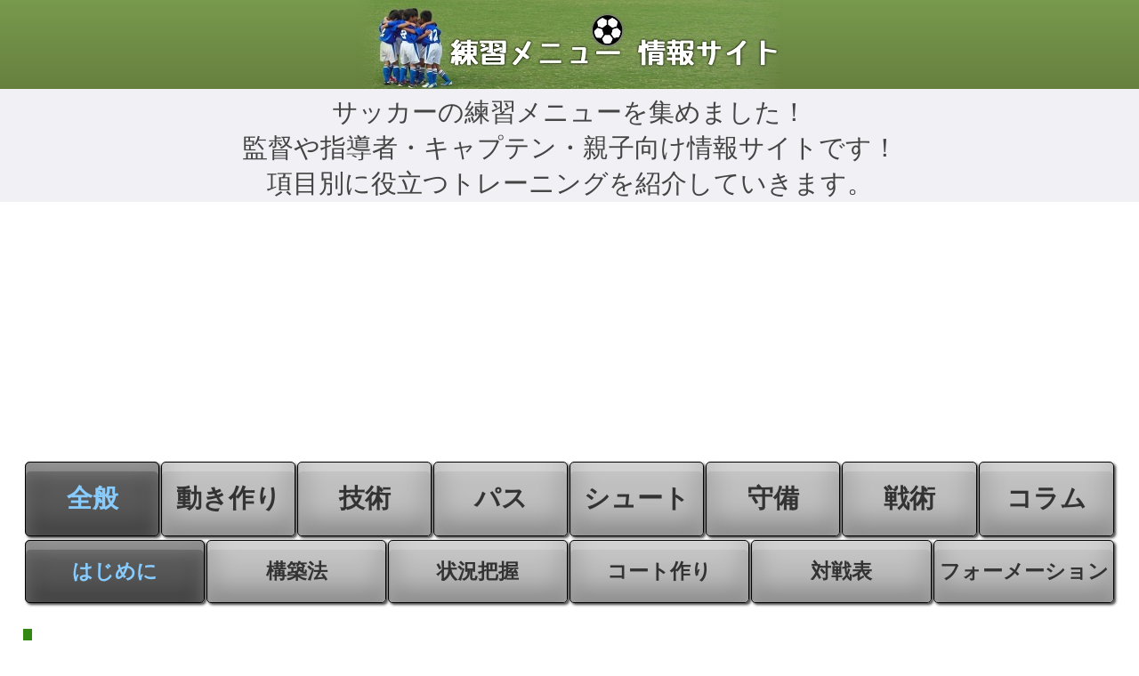

--- FILE ---
content_type: text/html; charset=UTF-8
request_url: https://soccer.e-onlineservice.com/
body_size: 12774
content:
<!DOCTYPE html>
<html lang="ja">
<head>
<meta charset="utf-8">
<title>サッカー 練習メニュー 情報サイト｜全般｜はじめに</title>
<meta name="description" content="サッカーの練習メニューを集めたサイトです。">
<meta name="keywords" content="サッカー,soccer,練習,自主練習,自主練,training,メニュー,menu,練習メニュー,トレーニング,メソッド,トレーニングメニュー,トレーニングメソッド,指導者,監督,キャプテン,親子,全般,はじめに">
<meta name="robots" content="index,follow">
<link rel="icon" href="/favicon.ico" type="image/vnd.microsoft.icon">
<link rel="stylesheet" href="/common.css" type="text/css">
<link rel="stylesheet" href="/soccer.css" type="text/css">
<script src="/common.js"></script>
<script src="/soccer.js"></script>
<script async src="//pagead2.googlesyndication.com/pagead/js/adsbygoogle.js"></script>
<script>
     (adsbygoogle = window.adsbygoogle || []).push({
          google_ad_client: "ca-pub-3974776018579904",
          enable_page_level_ads: true
     });
</script>
</head>
<body onLoad="startField()">
<div id="header_frame">
<a href="/"><img src="/img/header.jpg" alt="ヘッダイメージ" border="0"></a>
<p>サッカーの練習メニューを集めました！</p>
<p>監督や指導者・キャプテン・親子向け情報サイトです！</p>
<p>項目別に役立つトレーニングを紹介していきます。</p>
</div>
<div id="main_frame">
<div id="centering_div" style="padding-top:3px;">
<script async src="//pagead2.googlesyndication.com/pagead/js/adsbygoogle.js"></script>
<!-- レスポンシブ基本 -->
<ins class="adsbygoogle"
     style="display:block"
     data-ad-client="ca-pub-3974776018579904"
     data-ad-slot="2479845374"
     data-ad-format="auto"
     data-full-width-responsive="true"></ins>
<script>
(adsbygoogle = window.adsbygoogle || []).push({});
</script>
</div>
<table align="center" style="width:100%;">
<tr>
<td id="menu_selected" align="center" valign="middle" style="width:12%;">
全般</td>
<td id="menu" align="center" valign="middle" style="width:12%;">
<a href="2.html" style="display:block;width:100%;height:100%;color:#333;text-decoration:none;padding:20px 0;">動き作り</a>
</td>
<td id="menu" align="center" valign="middle" style="width:12%;">
<a href="3.html" style="display:block;width:100%;height:100%;color:#333;text-decoration:none;padding:20px 0;">技術</a>
</td>
<td id="menu" align="center" valign="middle" style="width:12%;">
<a href="4.html" style="display:block;width:100%;height:100%;color:#333;text-decoration:none;padding:20px 0;">パス</a>
</td>
<td id="menu" align="center" valign="middle" style="width:12%;">
<a href="5.html" style="display:block;width:100%;height:100%;color:#333;text-decoration:none;padding:20px 0;">シュート</a>
</td>
<td id="menu" align="center" valign="middle" style="width:12%;">
<a href="6.html" style="display:block;width:100%;height:100%;color:#333;text-decoration:none;padding:20px 0;">守備</a>
</td>
<td id="menu" align="center" valign="middle" style="width:12%;">
<a href="7.html" style="display:block;width:100%;height:100%;color:#333;text-decoration:none;padding:20px 0;">戦術</a>
</td>
<td id="menu" align="center" valign="middle" style="width:12%;">
<a href="61.html" style="display:block;width:100%;height:100%;color:#333;text-decoration:none;padding:20px 0;">コラム</a>
</td>
</tr>
</table>
<table align="center" style="width:100%;">
<tr>
<td id="menu_selected" align="center" valign="middle" style="font-size:80%;width:16%;">
はじめに</td>
<td id="menu" align="center" valign="middle" style="font-size:80%;width:16%;">
<a href="23.html" style="display:block;width:100%;height:100%;color:#333;text-decoration:none;padding:18px 0;">構築法</a>
</td>
<td id="menu" align="center" valign="middle" style="font-size:80%;width:16%;">
<a href="56.html" style="display:block;width:100%;height:100%;color:#333;text-decoration:none;padding:18px 0;">状況把握</a>
</td>
<td id="menu" align="center" valign="middle" style="font-size:80%;width:16%;">
<a href="44.html" style="display:block;width:100%;height:100%;color:#333;text-decoration:none;padding:18px 0;">コート作り</a>
</td>
<td id="menu" align="center" valign="middle" style="font-size:80%;width:16%;">
<a href="45.html" style="display:block;width:100%;height:100%;color:#333;text-decoration:none;padding:18px 0;">対戦表</a>
</td>
<td id="menu" align="center" valign="middle" style="font-size:80%;width:16%;">
<a href="60.html" style="display:block;width:100%;height:100%;color:#333;text-decoration:none;padding:18px 0;">フォーメーション</a>
</td>
</tr>
</table>
<div style="margin-top:20px;">
<div style="float:right;margin:-23px 0px 0px 5px;">
<script async src="//pagead2.googlesyndication.com/pagead/js/adsbygoogle.js"></script>
<ins class="adsbygoogle"
     style="display:inline-block;width:300px;height:250px"
     data-ad-client="ca-pub-3974776018579904"
     data-ad-slot="6044938887"></ins>
<script>
(adsbygoogle = window.adsbygoogle || []).push({});
</script>
</div>
<h1>
はじめに
</h1>
<br>
<script type="text/javascript">
<!--
// -->
</script>
サッカーの練習メニューを集めた情報サイトを作ってみました。日々のトレーニングメニューを考える『監督』『指導者』『コーチ』の方はもちろん、練習を任される事がある『キャプテン』、わが子を鍛えたい『保護者』の方にもご活用いただけます。<br />
<br />
また、実践する側の選手にとっても『どういった意図のメニューなのか？』『どこにポイントがあるのか？』等、押さえておくべき有意義な情報が満載です。このサイトの利用で、チームの強化活性化・個人能力の向上に貢献できれば嬉しいです。是非、お役立てください。<br />
<div id="centering_img"><img src="/img/1-1" alt="はじめに" style="border-radius:10px;margin:0 0 12px 0;"></div><br />
<script async src="//pagead2.googlesyndication.com/pagead/js/adsbygoogle.js"></script><ins class="adsbygoogle" style="display:block; text-align:center;" data-ad-layout="in-article" data-ad-format="fluid" data-ad-client="ca-pub-3974776018579904" data-ad-slot="8196665355"></ins><script> (adsbygoogle = window.adsbygoogle || []).push({});</script><h3>掲載練習メニューについて</h3><br />
このサイトは、私個人の意向に沿って作成しています。掲載している練習メニューは個人的な解釈をしてまとめてありますので、所属組織（サッカー協会等）の方針と多少のズレがあるかもしれません（そんなには掛け離れないはずです）が、あくまでそういう趣旨の情報サイトという認識で宜しくお願いします。ちなみに、紹介しているメニューは実際に練習を行ってみて使えるトレーニングだけを厳選しています。<br />
<br />
実のところを言えば、記載していない没ネタの方が多いのが真実だったりします…。ただ、使えると言っても、対象となる年代でどうなるのかは各自で考慮してください。複雑な練習ほど本質が見えにくくなるのは確かで、年齢が下がるほど確実に理解度は下がります。組み合わせによって難解なトレーニングはいくらでも作れますが、そのややこしいメニューを上手にこなす様にするのは練習の為の練習でしかありません。実際にやってみて『うまくいかない』と思ったのなら、その場で思い切って余分な物を削ぎ落としテーマを見えやすくする等の臨機応変さを指導者は持ち合わせておきましょう。<br />
<br />
<script async src="//pagead2.googlesyndication.com/pagead/js/adsbygoogle.js"></script><ins class="adsbygoogle" style="display:block; text-align:center;" data-ad-layout="in-article" data-ad-format="fluid" data-ad-client="ca-pub-3974776018579904" data-ad-slot="8196665355"></ins><script> (adsbygoogle = window.adsbygoogle || []).push({});</script><h3>自己紹介</h3><br />
日本サッカー協会『公認Ｃ級』指導者ライセンス所持、静岡県にあるクラブチームで子ども達に毎日サッカーを教えています。対象となる子ども達の年代が幼稚園～中学生という事で、４歳児の『ボールと親しむトレーニング』から１５歳の『相手の陣形を崩す戦術』までの幅広い練習を日々行っています。<br />
<br />
ちなみに、数年前U-12監督として県大会ベスト８（その年は、地元開催の大会でも優勝でした）。選手達には 非常にいい夢を見させてもらいました。<br />
<br />
日々、サッカー中心の生活なのですが基本的にはコンピュータプログラマの個人事業主で、その能力を生かしこの練習メニューサイトを作成しました。※参考までに…、大卒後ゲームプログラマとしてのキャリアを積み、最終的に六本木ヒルズ（有名サッカーゲームも作ってる会社）で働いていました。職業柄『物事を分析して丁寧に組み立てて正しく動かす』という事をずっと繰り返してきたので、そういう面ではサッカーの指導者という立場は意外にも合っている様な気がします。<br />
<br />
では、私自身どんなサッカーが好きなのか？見てもらうのが一番分かりやすいので、実際に自分でプレーしているゲーム動画を紹介しますね。以前勤めていた会社のサッカーゲームで、青チームの選手を操作しています。<div id="centering_img"><iframe width="560" height="315" src="//www.youtube.com/embed/eRs8dqCEUvI" frameborder="0" allowfullscreen></iframe></div>ボールを支配して相手を崩して得点するという、フィジカルに頼らない（自分も体が小さいので…）頭脳的なやり方に魅力を感じます。特徴的なのが、後ろから次々と攻撃参加する味方が現れて数的優位を作っていく部分でしょうかね。※一発撮りした動画ですが、私の理想とするスタイルがうまく表現されていると思います。
</div>
<div style="padding:3px;">
<a href="/23.html"><span id="menu" style="float:right;text-align:center;width:15%;padding:20px 0;">次へ</span></a>
<p style="clear:both;">
</div>
<div id="centering_div">
<script async src="//pagead2.googlesyndication.com/pagead/js/adsbygoogle.js"></script>
<ins class="adsbygoogle"
     style="display:block"
     data-ad-format="autorelaxed"
     data-ad-client="ca-pub-3974776018579904"
     data-ad-slot="3599629587"></ins>
<script>
     (adsbygoogle = window.adsbygoogle || []).push({});
</script>
</div>
<div id="centering_div">
<script type="text/javascript">rakuten_design="slide";rakuten_affiliateId="08a985e0.a084a88c.08a985e1.26dab426";rakuten_items="ranking";rakuten_genreId="0";rakuten_size="600x200";rakuten_target="_blank";rakuten_theme="gray";rakuten_border="off";rakuten_auto_mode="on";rakuten_genre_title="off";rakuten_recommend="on";rakuten_ts="1550373593667";</script><script type="text/javascript" src="https://xml.affiliate.rakuten.co.jp/widget/js/rakuten_widget.js"></script>
<script async src="//pagead2.googlesyndication.com/pagead/js/adsbygoogle.js"></script>
<!-- レスポンシブリンク -->
<ins class="adsbygoogle"
     style="display:block"
     data-ad-client="ca-pub-3974776018579904"
     data-ad-slot="5252837629"
     data-ad-format="link"
     data-full-width-responsive="true"></ins>
<script>
(adsbygoogle = window.adsbygoogle || []).push({});
</script>
</div>
</div>
<div id="footer_frame">
<iframe src="//www.facebook.com/plugins/like.php?href=https%3A%2F%2Ftraining.kosai-fc.com&amp;send=false&amp;layout=button_count&amp;width=150&amp;show_faces=false&amp;font&amp;colorscheme=light&amp;action=like&amp;height=21" scrolling="no" frameborder="0" style="border:none; overflow:hidden; width:150px; height:21px;" allowTransparency="true"></iframe>
<a href="https://twitter.com/share" class="twitter-share-button" data-via="atsu3" data-lang="ja">ツイート</a>
<script>!function(d,s,id){var js,fjs=d.getElementsByTagName(s)[0];if(!d.getElementById(id)){js=d.createElement(s);js.id=id;js.src="//platform.twitter.com/widgets.js";fjs.parentNode.insertBefore(js,fjs);}}(document,"script","twitter-wjs");</script>
<br><span style="color:white;">Powered by <a href="https://www.e-onlineservice.com">e-onlineservice.com</a></span>
</div>
</body>
</html>


--- FILE ---
content_type: text/html; charset=utf-8
request_url: https://www.google.com/recaptcha/api2/aframe
body_size: 267
content:
<!DOCTYPE HTML><html><head><meta http-equiv="content-type" content="text/html; charset=UTF-8"></head><body><script nonce="3vFb1r3dS8wkjX38ptLJ4w">/** Anti-fraud and anti-abuse applications only. See google.com/recaptcha */ try{var clients={'sodar':'https://pagead2.googlesyndication.com/pagead/sodar?'};window.addEventListener("message",function(a){try{if(a.source===window.parent){var b=JSON.parse(a.data);var c=clients[b['id']];if(c){var d=document.createElement('img');d.src=c+b['params']+'&rc='+(localStorage.getItem("rc::a")?sessionStorage.getItem("rc::b"):"");window.document.body.appendChild(d);sessionStorage.setItem("rc::e",parseInt(sessionStorage.getItem("rc::e")||0)+1);localStorage.setItem("rc::h",'1768815645070');}}}catch(b){}});window.parent.postMessage("_grecaptcha_ready", "*");}catch(b){}</script></body></html>

--- FILE ---
content_type: text/css
request_url: https://soccer.e-onlineservice.com/common.css
body_size: 1962
content:
body {
	font-size:180%;
	margin:auto;
        font-family: \"メイリオ\",\"Meiryo\",\"ヒラギノ角ゴ Pro W3\", \"Hiragino Kaku Gothic Pro\",\"ＭＳ Ｐゴシック\", \"MS P Gothic\",\"Osaka\", Verdana,Arial, Helvetica, sans-serif;
        color:#444;
}

h1, h2, h3 {
        color:#333;
	margin:27px 0 -20px 0;
	border-left:10px solid #381;   
	padding-left:10px;
	padding-top:5px;
}

p {
	margin:auto;
}

a {
        color:#061;
        text-decoration:none;
}
a:hover {
        color:#040;
        text-decoration:underline;
}

#centering_div {
	text-align:center;
}

#centering_img {
	text-align:center;
}

#header_frame {
	text-align:center;
	background-color:#f0f0f5;
	background-image:url("/img/headerfooterbg.jpg");
	background-repeat:repeat-x;
}

#main_frame {
	padding:7px 2%;
	background-image:url("/img/bg.jpg");
	background-repeat:no-repeat;
	background-attachment:scroll;
	background-position:right bottom;
}

#footer_frame {
	text-align:center;
	background-image:url("/img/headerfooterbg.jpg");
	background-repeat:repeat-x;
}

#menu {
	color:#282828;
        text-decoration:none;
	font-weight:bold;
	background:rgba(0,0,0,0.25);
	box-shadow:2px 2px 3px rgb(70,70,70), inset 0 10px rgba(255,255,255,0.2), inset 0 10px 20px rgba(255,255,255,0.25), inset 0 -15px 30px rgba(0,0,0,0.3);
	border:solid 1px rgb(0,0,0);
	border-radius:5px;
}
#menu:hover {
	color:#383838;
        text-decoration:none;
	font-weight:bold;
	background:rgba(0,0,0,0.05);
	box-shadow:2px 2px 3px rgb(150,150,150), inset 0 10px rgba(255,255,255,0.2), inset 0 10px 20px rgba(255,255,255,0.25), inset 0 -15px 30px rgba(0,0,0,0.3);
	border:solid 1px rgb(70,70,70);
	border-radius:5px;
}
#menu_selected {
	color:#8cf;
	font-weight:bold;
	background:rgba(0,0,0,0.65);
	box-shadow:2px 2px 3px rgb(70,70,70), inset 0 10px rgba(255,255,255,0.2), inset 0 10px 20px rgba(255,255,255,0.25), inset 0 -15px 30px rgba(0,0,0,0.3);
	border:solid 1px rgb(0,0,0);
	border-radius:5px;
}


--- FILE ---
content_type: text/css
request_url: https://soccer.e-onlineservice.com/soccer.css
body_size: 1021
content:
#field {
	z-index: 0;
	margin: 0 auto;
	vertical-align: middle;
	padding: 0;
	width: 480px;
	height: 300px;
	background-image: url("/img/fieldback.png");
	background-repeat: repeat;
	position: relative;
}

#linestraight {
	z-index: 1;
	position: absolute;
	background-color: white;
}
#linebox {
	z-index: 1;
	position: absolute;
	border: solid 2px white;
	box-sizing: border-box;
}

#corn {
	z-index: 2;
	width: 20px;
	height: 20px;
	position: absolute;
	background-image: url("/img/corn.png");
}

#mark {
	z-index: 2;
	width: 20px;
	height: 20px;
	position: absolute;
	background-image: url("/img/mark.png");
}

#ball {
	z-index: 3;
	width: 20px;
	height: 20px;
	position: absolute;
	background-image: url("/img/ball.png");
}

#player {
	z-index: 5;
	width: 20px;
	height: 20px;
	position: absolute;
	background-repeat: no-repeat;
	padding: 4px 0 0 0;
	font-size: xx-small;
	white-space: nowrap;
	overflow: hidden;
	text-align: center;
}
#player_front {
	z-index: 4;
	width: 10px;
	height: 10px;
	position: absolute;
}



--- FILE ---
content_type: text/javascript
request_url: https://soccer.e-onlineservice.com/soccer.js
body_size: 4604
content:
//soccer.js
function showField() {
	var before_frame_count;
	if(typeof balls_move != "undefined") {
		var balls = document.getElementsByName('ball');
		for(var ball = 0; ball < balls.length; ball++) {
			balls_move[ball][2]++;
			if(balls_move[ball][2] > balls_move[ball][3]) {
				balls_move[ball][2] = 0;
				balls_move[ball][4] = balls_move[ball][0];
				balls_move[ball][5] = balls_move[ball][1];
				balls_move[ball][6] = 7;
				balls[ball].style.left = balls_move[ball][0]+"px";
				balls[ball].style.pixelLeft = balls_move[ball][0];
				balls[ball].style.top = balls_move[ball][1]+"px";
				balls[ball].style.pixelTop = balls_move[ball][1];
			} else {
				if(balls_move[ball][6] < balls_move[ball].length) {
					if(balls_move[ball][6] == 7) {
						before_frame_count = 0;
					} else {
						before_frame_count = balls_move[ball][balls_move[ball][6]-3];
					}
					var frame_arr_num = balls_move[ball][6];
					var between_frame_count = balls_move[ball][frame_arr_num] - before_frame_count;

					var x = balls_move[ball][4];
					var y = balls_move[ball][5];
					var rad = balls_move[ball][frame_arr_num+1] * Math.PI / 180;
					x += Math.round((Math.sin(rad) * balls_move[ball][frame_arr_num+2] / between_frame_count) * (balls_move[ball][2] - before_frame_count));
					y -= Math.round((Math.cos(rad) * balls_move[ball][frame_arr_num+2] / between_frame_count) * (balls_move[ball][2] - before_frame_count));
					balls[ball].style.left = x+"px";
					balls[ball].style.pixelLeft = x;
					balls[ball].style.top = y+"px";
					balls[ball].style.pixelTop = y;

					if(balls_move[ball][2] > balls_move[ball][balls_move[ball][6]]) {
						balls_move[ball][4] = x;
						balls_move[ball][5] = y;
						balls_move[ball][6] += 3;
					}
				}
			}
		}
	}
	if(typeof players_move != "undefined") {
		var players = document.getElementsByName('player');
		var players_front = document.getElementsByName('player_front');
		for(var player = 0; player < players.length; player++) {
			players_move[player][3]++;
			if(players_move[player][3] > players_move[player][4]) {
				players_move[player][3] = 0;
				players_move[player][5] = players_move[player][0];
				players_move[player][6] = players_move[player][1];
				players_move[player][7] = players_move[player][2];
				players_move[player][8] = 9;
				players[player].style.left = players_move[player][0]+"px";
				players[player].style.pixelLeft = players_move[player][0];
				players[player].style.top = players_move[player][1]+"px";
				players[player].style.pixelTop = players_move[player][1];
			} else {
				if(players_move[player][8] < players_move[player].length) {
					if(players_move[player][8] == 9) {
						before_frame_count = 0;
					} else {
						before_frame_count = players_move[player][players_move[player][8]-3];
					}
					var frame_arr_num = players_move[player][8];
					var between_frame_count = players_move[player][frame_arr_num] - before_frame_count;

					var x = players_move[player][5];
					var y = players_move[player][6];
					var rad = players_move[player][frame_arr_num+1] * Math.PI / 180;
					x += Math.round((Math.sin(rad) * players_move[player][frame_arr_num+2] / between_frame_count) * (players_move[player][3] - before_frame_count));
					y -= Math.round((Math.cos(rad) * players_move[player][frame_arr_num+2] / between_frame_count) * (players_move[player][3] - before_frame_count));
					players[player].style.left = x+"px";
					players[player].style.pixelLeft = x;
					players[player].style.top = y+"px";
					players[player].style.pixelTop = y;

					var rot = players_move[player][7];
					if(rot < players_move[player][frame_arr_num+1]) {
						for(var i=0; i<3; i++) {
							rot++;
							if(rot == players_move[player][frame_arr_num+1])	break;
						}
					} else if(rot > players_move[player][frame_arr_num+1]) {
						for(var i=0; i<3; i++) {
							rot--;
							if(rot == players_move[player][frame_arr_num+1])	break;
						}
					}
					players_move[player][7] = rot;

					rad = rot * Math.PI / 180;
					var front_x = x + Math.sin(rad)*10 + 5;
					var front_y = y - Math.cos(rad)*10 + 5;
					players_front[player].style.left = front_x+"px";
					players_front[player].style.pixelLeft = front_x;
					players_front[player].style.top = front_y+"px";
					players_front[player].style.pixelTop = front_y;

					if(players_move[player][3] > players_move[player][players_move[player][8]]) {
						players_move[player][5] = x;
						players_move[player][6] = y;
						players_move[player][8] += 3;
					}
				}
			}
		}
	}
}

function startField() {
	setInterval('showField()', 17);	//30fps
}



--- FILE ---
content_type: text/javascript
request_url: https://soccer.e-onlineservice.com/common.js
body_size: 700
content:
//文字列を追加
function addTextInTextarea(imagecount)
{
	var objid=document.getElementById('content');
	var addstr = "[[画像:" + imagecount + "]]";
	if((objid.value.indexOf(addstr, 0)) == -1)
	{
		var cursor_pos = objid.selectionStart;
		if((cursor_pos == null) || (cursor_pos == 0))
		{
			//カーソル位置取れない時は単に後ろに追加（複雑処理必要なので…）
			objid.value = objid.value + "\n" + addstr + "\n";
		}
		else
		{
			var text_length = objid.value.length;
			var before_text = objid.value.substr(0, cursor_pos);
			var after_text = objid.value.substr(cursor_pos, text_length);
			objid.value = before_text + "\n" + addstr + "\n" + after_text;
		}
	}
}
